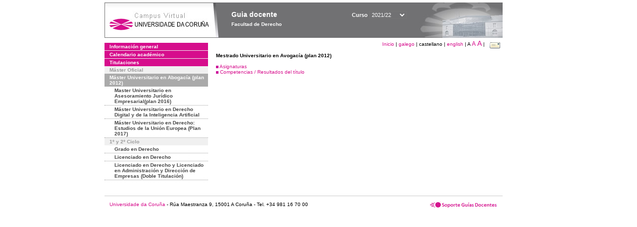

--- FILE ---
content_type: text/html; charset=UTF-8
request_url: https://guiadocente.udc.es/guia_docent/?centre=612&ensenyament=612499&any_academic=2021_22&idioma=eng&font=10&idioma=cast
body_size: 9801
content:


<html>
<head>
    <meta http-equiv="Content-Type" content="text/html; charset=utf-8">

    <title>
        Guia docente&nbsp;2021/22 Facultad de Derecho    </title>
    
    <link rel="stylesheet" href="../estilos/hoja.css" type="text/css">
    <link href="centrado.css" rel="stylesheet" type="text/css" />
    <link rel="stylesheet" href="./lib/menu_capa/menu.css" type="text/css">
    <link rel="stylesheet" href="./lib/menu_css/menu.css" type="text/css">

    <script type="text/javascript" src="../docencia/admin/formcast.js"></script>
    <script type="text/javascript" src="./js/script.js"></script>
    <script type="text/javascript" src="./lib/menu_capa/menu.js"></script>

</head>

<body>

<!-- Web -->
<div id="web">

  
    <!-- Wrapper -->
    
    <div id="wrapper">

        <!-- Header -->

        <div id="access">
            <table width="100%" cellpadding="0" cellspacing="0">
                <tr>
                    <td width="225" height="72" onClick="window.location='http://www.udc.es'" title="UDC"></td>
                    <td width="30" style="cursor:default"></td>
                    <td class="VerdanaBlanca" valign="top"
                            style="background-color:transparent;cursor:default" >
                        <span class="fontheader14">
                                <br>Guia docente<span style="margin-left:150px;font-size:11px">Curso  <select id="ano" style="width:75px" onchange="cambia_ano_academico()">
                <option selected value="2021_22">2021/22</option><option value="/guia_docent/index.php?centre=612&ensenyament=612499&any_academic=2024_25&idioma=eng&font=10&idioma=cast">2024/25</option><option value="/guia_docent/index.php?centre=612&ensenyament=612499&any_academic=2023_24&idioma=eng&font=10&idioma=cast">2023/24</option><option value="/guia_docent/index.php?centre=612&ensenyament=612499&any_academic=2022_23&idioma=eng&font=10&idioma=cast">2022/23</option><option value="/guia_docent/index.php?centre=612&ensenyament=612499&any_academic=2020_21&idioma=eng&font=10&idioma=cast">2020/21</option><option value="/guia_docent/index.php?centre=612&ensenyament=612499&any_academic=2019_20&idioma=eng&font=10&idioma=cast">2019/20</option><option value="/guia_docent/index.php?centre=612&ensenyament=612499&any_academic=2018_19&idioma=eng&font=10&idioma=cast">2018/19</option><option value="/guia_docent/index.php?centre=612&ensenyament=612499&any_academic=2017_18&idioma=eng&font=10&idioma=cast">2017/18</option><option value="/guia_docent/index.php?centre=612&ensenyament=612499&any_academic=2016_17&idioma=eng&font=10&idioma=cast">2016/17</option><option value="/guia_docent/index.php?centre=612&ensenyament=612499&any_academic=2015_16&idioma=eng&font=10&idioma=cast">2015/16</option><option value="/guia_docent/index.php?centre=612&ensenyament=612499&any_academic=2014_15&idioma=eng&font=10&idioma=cast">2014/15</option><option value="/guia_docent/index.php?centre=612&ensenyament=612499&any_academic=2013_14&idioma=eng&font=10&idioma=cast">2013/14</option><option value="/guia_docent/index.php?centre=612&ensenyament=612499&any_academic=2012_13&idioma=eng&font=10&idioma=cast">2012/13</option><option value="/guia_docent/index.php?centre=612&ensenyament=612499&any_academic=2011_12&idioma=eng&font=10&idioma=cast">2011/12</option><option value="/guia_docent/index.php?centre=612&ensenyament=612499&any_academic=2010_11&idioma=eng&font=10&idioma=cast">2010/11</option><option value="/guia_docent/index.php?centre=612&ensenyament=612499&any_academic=2008_09&idioma=eng&font=10&idioma=cast">2008/09</option><option value="/guia_docent/index.php?centre=612&ensenyament=612499&any_academic=2009_10&idioma=eng&font=10&idioma=cast">2009/10</option></select></span>                        </span>
                        <div style="height: 5px"></div>
                        <span class="fontheader10">
                            Facultad de Derecho                        </span>
                    </td>

                
		<!-- AFLEAL 20160602 para que sólo se muestre en el 2016/17 -->

		 

                </tr>
            </table>
        </div> <!-- End Header -->

        <!-- Menu: Inicio|Idiomas|Tamanos letra|Email -->

        <table align="right">
            <tr>
                <td>
                                        <div align=right>&nbsp;
                        <a href="?centre=612&any_academic=2021_22&idioma=cast" class="VerdanaLinks" >
                            Inicio                        </a>|
                        <a href="?centre=612&ensenyament=612499&any_academic=2021_22&idioma=cast&font=10&idioma=cat" class=VerdanaLinks >galego</a> |  castellano | <a href="?centre=612&ensenyament=612499&any_academic=2021_22&idioma=cast&font=10&idioma=eng" class=VerdanaLinks >english</a> | <span style="font-size:10px">A&nbsp;</span><a href="?centre=612&ensenyament=612499&any_academic=2021_22&idioma=cast&font=10&font=12" class=VerdanaLinks style="font-size:12px">A</a>&nbsp;<a href="?centre=612&ensenyament=612499&any_academic=2021_22&idioma=cast&font=10&font=14" class=VerdanaLinks style="font-size:14px">A</a>&nbsp;|&nbsp;&nbsp;<a href="mailto:decanato.dereito@udc.es">
                <img src="../docencia/admin/images/mail.gif" title="Enviar correo al centro" align="top" border="0">
              </a></div>                    </div>
                </td>
            </tr>
        </table> <!-- End Menu -->

    </div> <!-- End div wrapper-->

    <!-- Sidebar -->

    <div id="menu">
    <a href="?centre=612&apartat=143&any_academic=2021_22&idioma=cast" class="apartat">Información general</a><div id="apartat143"></div><a href="?centre=612&apartat=145&any_academic=2021_22&idioma=cast" class="apartat">Calendario académico</a><div id="apartat145"></div>
     <a href="?centre=612&ensenyament=null&any_academic=2021_22&idioma=cast" class="apartat">Titulaciones</a>

     <div id="titleSubapartat">Máster Oficial</div>                <a href="?centre=612&ensenyament=612499&any_academic=2021_22&idioma=cast" id="ens612499" class="subapartat_actiu">
            Máster Universitario en Abogacía (plan 2012)</a>
                            <a href="?centre=612&ensenyament=612943&any_academic=2021_22&idioma=cast" id="ens612943" class="subapartat">
            Master Universitario en Asesoramiento Jurídico Empresarial(plan 2016)</a>
                            <a href="?centre=612&ensenyament=612539&any_academic=2021_22&idioma=cast" id="ens612539" class="subapartat">
            Máster Universitario en Derecho Digital y de la Inteligencia Artificial</a>
                            <a href="?centre=612&ensenyament=612447&any_academic=2021_22&idioma=cast" id="ens612447" class="subapartat">
            Máster Universitario en Derecho: Estudios de la Unión Europea (Plan 2017)</a>
            <div id="titleSubapartat">1º y 2º Ciclo</div>                <a href="?centre=612&ensenyament=612G01&any_academic=2021_22&idioma=cast" id="ens612G01" class="subapartat">
            Grado en Derecho</a>
                            <a href="?centre=612&ensenyament=612001&any_academic=2021_22&idioma=cast" id="ens612001" class="subapartat">
            Licenciado en Derecho</a>
                            <a href="?centre=612&ensenyament=621211&any_academic=2021_22&idioma=cast" id="ens621211" class="subapartat">
            Licenciado en Derecho y Licenciado en Administración y Dirección de Empresas (Doble Titulación)</a>
                 <!--<a href="?centre=612&apartat=info&any_academic=2021_22&idioma=cast" class="apartat">Información de interés</a>-->
        <!--<a href="http://moodle.udc.es" target="_blank" class="apartat">¿Que es una guia docente?</a>-->

    </div> <!-- End Sidebar -->

    <!-- Content -->

    <div id="contingut" class="Verdana">
    <table class=Verdana cellpadding=0 cellspacing=0><tr><td><strong>Mestrado Universitario en Avogacía (plan 2012)</strong></td></tr></table><br>
<img src="./images/square.gif">&nbsp;<a href="?centre=612&ensenyament=612499&consulta=assignatures&any_academic=2021_22&idioma=cast" class="VerdanaLinks">Asignaturas</a><br>
<img src="./images/square.gif">&nbsp;<a href="?centre=612&ensenyament=612499&consulta=competencies&any_academic=2021_22&idioma=cast" class="VerdanaLinks">Competencias / Resultados del título</a><br>

     </div> <!-- End Content-->

    <!-- Footer -->

    <div id="pie">
        <table width="100%" cellspacing="0" cellpadding="0">
            <tr>
                <td>
                    <table width="100%"  border="0" style="border-bottom:1px solid #CCCCCC;">
                        <tr><td></td></tr>
                    </table >
                    <table width="100%" cellspacing="0" cellpadding="10">
                        <tr>
                            <td align="left">
                                <a href="http://www.udc.es" target="blank" class="VerdanaLinks" >
                                    Universidade da Coru&ntilde;a</a>  - R&uacute;a Maestranza 9, 15001 A Coru&ntilde;a - Tel. +34 981 16 70 00</td>
			    <!-- FPAIS 07.06.2016 <td align="right"> &nbsp;<a href="http://sd.udc.es" target="blank" text-align="right" class="VerdanaLinks" ><img src="images/logo_sd_pie_guia_centro.gif" align="top" border="0px" title="Soporte &aacute; Docencia" alt="logo Soporte Docencia"></a></td> -->
			    <td align="right"> &nbsp;<a href="http://www.udc.es/cufie/GD/" target="blank" text-align="right" class="VerdanaLinks" ><img src="images/logo_sd_pie_guia_centro.gif" align="top" border="0px" title="Soporte Gu&iacute;as Docentes" alt="Soporte Gu&iacute;as Docentes"></a></td>
			</tr>
                    </table>
        </table>
    </div> <!-- End Footer -->

</div> <!-- End div web-->
    
</body>

</html>

         
